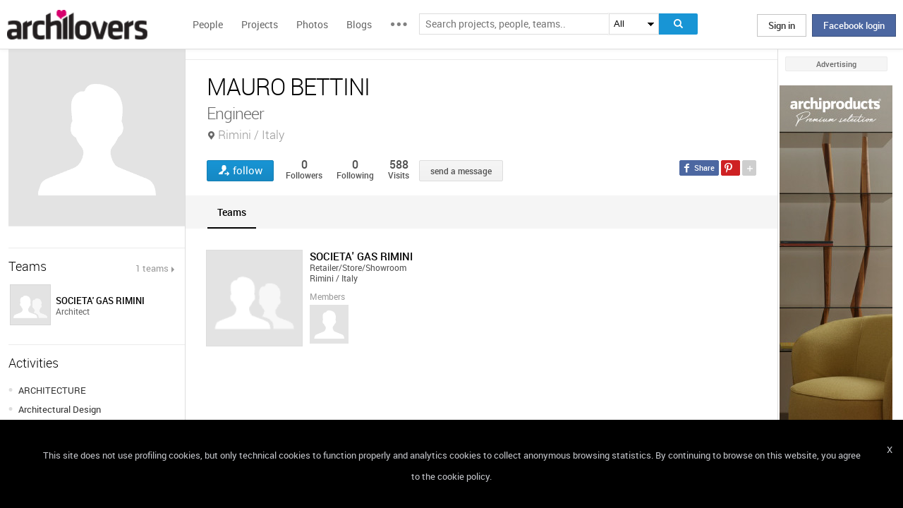

--- FILE ---
content_type: text/html; charset=UTF-8
request_url: https://www.archilovers.com/mauro-bettini-1218633/
body_size: 1839
content:
<!DOCTYPE html>
<html lang="en">
<head>
    <meta charset="utf-8">
    <meta name="viewport" content="width=device-width, initial-scale=1">
    <title></title>
    <style>
        body {
            font-family: "Arial";
        }
    </style>
    <script type="text/javascript">
    window.awsWafCookieDomainList = [];
    window.gokuProps = {
"key":"AQIDAHjcYu/GjX+QlghicBgQ/7bFaQZ+m5FKCMDnO+vTbNg96AGe85MAbDryaCIv+G5hkV9fAAAAfjB8BgkqhkiG9w0BBwagbzBtAgEAMGgGCSqGSIb3DQEHATAeBglghkgBZQMEAS4wEQQMfqv/41xp8mxCyZaoAgEQgDtphphf91j3ohtIdrkcZhOjtKVdO6T7EOagds3zsYaLwQPIN8cNivfF/va6SSQpupzbviLhd9a0ZTvohw==",
          "iv":"D549EQHdDwAAAIS/",
          "context":"XMevvlFijhc95BoaWm0FrSjBM78BgU8LU7V8kmZqqBqQw0cdE8VJEBYWFPPLG2fiPRGpbj5SOazO2XN+R3h7D5PmlOeZiIw/enNUSVpW7oPml66GUH50+yB//CH+3ZsQOuc7Q+Y2vMwsFfB04xdomS1F4v3Ci2TdhI/HMxw54AoW0wpppReSE0n/ZCr6hYH3UIS59CtNtR3cO2gQ/nmspEV+2nwQY74fuzh52BBDaA+TY50swiI+U13vFY6AO/jWanyWDyZ64ODGbl2gk/2iav+bA1Yn+VAyqa3V6FCZk3c+qEGbnM3fVE5Y4BS2xLvikAsMpGIwWdwbFjkLnwaE7hVXhHTuA7mZRgRrb8457yBCMMR9gecLFC5liV9w5d8="
};
    </script>
    <script src="https://58b12705a3eb.731d112a.us-east-2.token.awswaf.com/58b12705a3eb/336b263c04fa/63a0f74735c8/challenge.js"></script>
</head>
<body>
    <div id="challenge-container"></div>
    <script type="text/javascript">
        AwsWafIntegration.saveReferrer();
        AwsWafIntegration.checkForceRefresh().then((forceRefresh) => {
            if (forceRefresh) {
                AwsWafIntegration.forceRefreshToken().then(() => {
                    window.location.reload(true);
                });
            } else {
                AwsWafIntegration.getToken().then(() => {
                    window.location.reload(true);
                });
            }
        });
    </script>
    <noscript>
        <h1>JavaScript is disabled</h1>
        In order to continue, we need to verify that you're not a robot.
        This requires JavaScript. Enable JavaScript and then reload the page.
    </noscript>
</body>
</html>

--- FILE ---
content_type: text/html; charset=utf-8
request_url: https://www.archilovers.com/teams/126078/members?asMembership=false&_=1768864493985
body_size: 171
content:

	<div class="people-small">
		<a href="/mauro-bettini-1218633/" data-summary="1" data-id="1218633">
			<figure>
				<img alt="MAURO BETTINI" height="61" src="https://www.archilovers.com/assets/images/unknow_user_thumb1.png" title="MAURO BETTINI" width="61" /> <i></i>
				<figcaption>
					<ul>
						<li class="name">MAURO BETTINI</li>
						<li class="job">Architect</li>
						<li class="location">Rimini / Italy</li>
					</ul>
				</figcaption>
			</figure>
		</a>
	</div>
